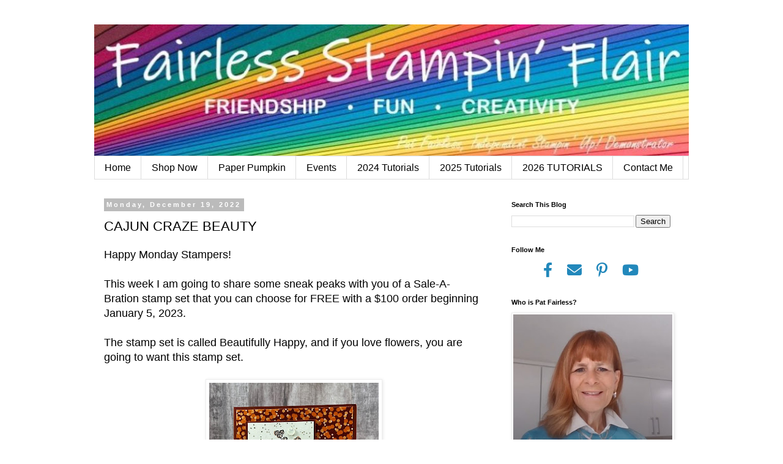

--- FILE ---
content_type: text/html; charset=UTF-8
request_url: https://www.fairlessstampinflair.com/2022/12/cajun-craze-beauty.html
body_size: 17099
content:
<!DOCTYPE html>
<html class='v2' dir='ltr' lang='en' xmlns='http://www.w3.org/1999/xhtml' xmlns:b='http://www.google.com/2005/gml/b' xmlns:data='http://www.google.com/2005/gml/data' xmlns:expr='http://www.google.com/2005/gml/expr'>
<head>
<link href='https://www.blogger.com/static/v1/widgets/335934321-css_bundle_v2.css' rel='stylesheet' type='text/css'/>
<meta content='width=1100' name='viewport'/>
<meta content='text/html; charset=UTF-8' http-equiv='Content-Type'/>
<meta content='blogger' name='generator'/>
<link href='https://www.fairlessstampinflair.com/favicon.ico' rel='icon' type='image/x-icon'/>
<link href='https://www.fairlessstampinflair.com/2022/12/cajun-craze-beauty.html' rel='canonical'/>
<link rel="alternate" type="application/atom+xml" title="Fairless Stampin&#39; Flair - Atom" href="https://www.fairlessstampinflair.com/feeds/posts/default" />
<link rel="alternate" type="application/rss+xml" title="Fairless Stampin&#39; Flair - RSS" href="https://www.fairlessstampinflair.com/feeds/posts/default?alt=rss" />
<link rel="service.post" type="application/atom+xml" title="Fairless Stampin&#39; Flair - Atom" href="https://www.blogger.com/feeds/4312595975905050492/posts/default" />

<link rel="alternate" type="application/atom+xml" title="Fairless Stampin&#39; Flair - Atom" href="https://www.fairlessstampinflair.com/feeds/7215485456092626036/comments/default" />
<!--Can't find substitution for tag [blog.ieCssRetrofitLinks]-->
<link href='https://blogger.googleusercontent.com/img/b/R29vZ2xl/AVvXsEg_bb0WoKCtbwxZGqv__uZgmnHRDjtxIFfo1e_vb40pj5RxGUKtgCffB01WZahZhdpoZxI92mtBlv8JKJxl3Uin4inwwFfihWzNHsTI5VCNSamWYEjhl2Y29E7ozhdC10rAWLVI7El4CLri4IeONfFOjS8raGSO1RPUjtwl8mExTkJYAr2ccAJRuqhF/s320/IMG_8682.JPG' rel='image_src'/>
<meta content='Make a pretty but simple card with the Beautifully Happy Sale-a-Bration stamp set. All Products Stampin&#39; Up!  FREE TUTORIAL
' name='description'/>
<meta content='https://www.fairlessstampinflair.com/2022/12/cajun-craze-beauty.html' property='og:url'/>
<meta content='CAJUN CRAZE BEAUTY' property='og:title'/>
<meta content='Make a pretty but simple card with the Beautifully Happy Sale-a-Bration stamp set. All Products Stampin&#39; Up!  FREE TUTORIAL
' property='og:description'/>
<meta content='https://blogger.googleusercontent.com/img/b/R29vZ2xl/AVvXsEg_bb0WoKCtbwxZGqv__uZgmnHRDjtxIFfo1e_vb40pj5RxGUKtgCffB01WZahZhdpoZxI92mtBlv8JKJxl3Uin4inwwFfihWzNHsTI5VCNSamWYEjhl2Y29E7ozhdC10rAWLVI7El4CLri4IeONfFOjS8raGSO1RPUjtwl8mExTkJYAr2ccAJRuqhF/w1200-h630-p-k-no-nu/IMG_8682.JPG' property='og:image'/>
<title>Fairless Stampin' Flair: CAJUN CRAZE BEAUTY</title>
<link href='https://use.fontawesome.com/releases/v6.2.0/css/all.css' rel='stylesheet'/>
<meta content='2ce6920a92b74c2348729180bd3ced53' name='p:domain_verify'/>
<style id='page-skin-1' type='text/css'><!--
/*
-----------------------------------------------
Blogger Template Style
Name:     Simple
Designer: Blogger
URL:      www.blogger.com
----------------------------------------------- */
/* Variable definitions
====================
<Variable name="keycolor" description="Main Color" type="color" default="#66bbdd"/>
<Group description="Page Text" selector="body">
<Variable name="body.font" description="Font" type="font"
default="normal normal 12px Arial, Tahoma, Helvetica, FreeSans, sans-serif"/>
<Variable name="body.text.color" description="Text Color" type="color" default="#222222"/>
</Group>
<Group description="Backgrounds" selector=".body-fauxcolumns-outer">
<Variable name="body.background.color" description="Outer Background" type="color" default="#66bbdd"/>
<Variable name="content.background.color" description="Main Background" type="color" default="#ffffff"/>
<Variable name="header.background.color" description="Header Background" type="color" default="transparent"/>
</Group>
<Group description="Links" selector=".main-outer">
<Variable name="link.color" description="Link Color" type="color" default="#2288bb"/>
<Variable name="link.visited.color" description="Visited Color" type="color" default="#888888"/>
<Variable name="link.hover.color" description="Hover Color" type="color" default="#33aaff"/>
</Group>
<Group description="Blog Title" selector=".header h1">
<Variable name="header.font" description="Font" type="font"
default="normal normal 60px Arial, Tahoma, Helvetica, FreeSans, sans-serif"/>
<Variable name="header.text.color" description="Title Color" type="color" default="#3399bb" />
</Group>
<Group description="Blog Description" selector=".header .description">
<Variable name="description.text.color" description="Description Color" type="color"
default="#777777" />
</Group>
<Group description="Tabs Text" selector=".tabs-inner .widget li a">
<Variable name="tabs.font" description="Font" type="font"
default="normal normal 14px Arial, Tahoma, Helvetica, FreeSans, sans-serif"/>
<Variable name="tabs.text.color" description="Text Color" type="color" default="#999999"/>
<Variable name="tabs.selected.text.color" description="Selected Color" type="color" default="#000000"/>
</Group>
<Group description="Tabs Background" selector=".tabs-outer .PageList">
<Variable name="tabs.background.color" description="Background Color" type="color" default="#f5f5f5"/>
<Variable name="tabs.selected.background.color" description="Selected Color" type="color" default="#eeeeee"/>
</Group>
<Group description="Post Title" selector="h3.post-title, .comments h4">
<Variable name="post.title.font" description="Font" type="font"
default="normal normal 22px Arial, Tahoma, Helvetica, FreeSans, sans-serif"/>
</Group>
<Group description="Date Header" selector=".date-header">
<Variable name="date.header.color" description="Text Color" type="color"
default="#000000"/>
<Variable name="date.header.background.color" description="Background Color" type="color"
default="transparent"/>
<Variable name="date.header.font" description="Text Font" type="font"
default="normal bold 11px Arial, Tahoma, Helvetica, FreeSans, sans-serif"/>
<Variable name="date.header.padding" description="Date Header Padding" type="string" default="inherit"/>
<Variable name="date.header.letterspacing" description="Date Header Letter Spacing" type="string" default="inherit"/>
<Variable name="date.header.margin" description="Date Header Margin" type="string" default="inherit"/>
</Group>
<Group description="Post Footer" selector=".post-footer">
<Variable name="post.footer.text.color" description="Text Color" type="color" default="#666666"/>
<Variable name="post.footer.background.color" description="Background Color" type="color"
default="#f9f9f9"/>
<Variable name="post.footer.border.color" description="Shadow Color" type="color" default="#eeeeee"/>
</Group>
<Group description="Gadgets" selector="h2">
<Variable name="widget.title.font" description="Title Font" type="font"
default="normal bold 11px Arial, Tahoma, Helvetica, FreeSans, sans-serif"/>
<Variable name="widget.title.text.color" description="Title Color" type="color" default="#000000"/>
<Variable name="widget.alternate.text.color" description="Alternate Color" type="color" default="#999999"/>
</Group>
<Group description="Images" selector=".main-inner">
<Variable name="image.background.color" description="Background Color" type="color" default="#ffffff"/>
<Variable name="image.border.color" description="Border Color" type="color" default="#eeeeee"/>
<Variable name="image.text.color" description="Caption Text Color" type="color" default="#000000"/>
</Group>
<Group description="Accents" selector=".content-inner">
<Variable name="body.rule.color" description="Separator Line Color" type="color" default="#eeeeee"/>
<Variable name="tabs.border.color" description="Tabs Border Color" type="color" default="transparent"/>
</Group>
<Variable name="body.background" description="Body Background" type="background"
color="#ffffff" default="$(color) none repeat scroll top left"/>
<Variable name="body.background.override" description="Body Background Override" type="string" default=""/>
<Variable name="body.background.gradient.cap" description="Body Gradient Cap" type="url"
default="url(https://resources.blogblog.com/blogblog/data/1kt/simple/gradients_light.png)"/>
<Variable name="body.background.gradient.tile" description="Body Gradient Tile" type="url"
default="url(https://resources.blogblog.com/blogblog/data/1kt/simple/body_gradient_tile_light.png)"/>
<Variable name="content.background.color.selector" description="Content Background Color Selector" type="string" default=".content-inner"/>
<Variable name="content.padding" description="Content Padding" type="length" default="10px" min="0" max="100px"/>
<Variable name="content.padding.horizontal" description="Content Horizontal Padding" type="length" default="10px" min="0" max="100px"/>
<Variable name="content.shadow.spread" description="Content Shadow Spread" type="length" default="40px" min="0" max="100px"/>
<Variable name="content.shadow.spread.webkit" description="Content Shadow Spread (WebKit)" type="length" default="5px" min="0" max="100px"/>
<Variable name="content.shadow.spread.ie" description="Content Shadow Spread (IE)" type="length" default="10px" min="0" max="100px"/>
<Variable name="main.border.width" description="Main Border Width" type="length" default="0" min="0" max="10px"/>
<Variable name="header.background.gradient" description="Header Gradient" type="url" default="none"/>
<Variable name="header.shadow.offset.left" description="Header Shadow Offset Left" type="length" default="-1px" min="-50px" max="50px"/>
<Variable name="header.shadow.offset.top" description="Header Shadow Offset Top" type="length" default="-1px" min="-50px" max="50px"/>
<Variable name="header.shadow.spread" description="Header Shadow Spread" type="length" default="1px" min="0" max="100px"/>
<Variable name="header.padding" description="Header Padding" type="length" default="30px" min="0" max="100px"/>
<Variable name="header.border.size" description="Header Border Size" type="length" default="1px" min="0" max="10px"/>
<Variable name="header.bottom.border.size" description="Header Bottom Border Size" type="length" default="1px" min="0" max="10px"/>
<Variable name="header.border.horizontalsize" description="Header Horizontal Border Size" type="length" default="0" min="0" max="10px"/>
<Variable name="description.text.size" description="Description Text Size" type="string" default="140%"/>
<Variable name="tabs.margin.top" description="Tabs Margin Top" type="length" default="0" min="0" max="100px"/>
<Variable name="tabs.margin.side" description="Tabs Side Margin" type="length" default="30px" min="0" max="100px"/>
<Variable name="tabs.background.gradient" description="Tabs Background Gradient" type="url"
default="url(https://resources.blogblog.com/blogblog/data/1kt/simple/gradients_light.png)"/>
<Variable name="tabs.border.width" description="Tabs Border Width" type="length" default="1px" min="0" max="10px"/>
<Variable name="tabs.bevel.border.width" description="Tabs Bevel Border Width" type="length" default="1px" min="0" max="10px"/>
<Variable name="post.margin.bottom" description="Post Bottom Margin" type="length" default="25px" min="0" max="100px"/>
<Variable name="image.border.small.size" description="Image Border Small Size" type="length" default="2px" min="0" max="10px"/>
<Variable name="image.border.large.size" description="Image Border Large Size" type="length" default="5px" min="0" max="10px"/>
<Variable name="page.width.selector" description="Page Width Selector" type="string" default=".region-inner"/>
<Variable name="page.width" description="Page Width" type="string" default="auto"/>
<Variable name="main.section.margin" description="Main Section Margin" type="length" default="15px" min="0" max="100px"/>
<Variable name="main.padding" description="Main Padding" type="length" default="15px" min="0" max="100px"/>
<Variable name="main.padding.top" description="Main Padding Top" type="length" default="30px" min="0" max="100px"/>
<Variable name="main.padding.bottom" description="Main Padding Bottom" type="length" default="30px" min="0" max="100px"/>
<Variable name="paging.background"
color="#ffffff"
description="Background of blog paging area" type="background"
default="transparent none no-repeat scroll top center"/>
<Variable name="footer.bevel" description="Bevel border length of footer" type="length" default="0" min="0" max="10px"/>
<Variable name="mobile.background.overlay" description="Mobile Background Overlay" type="string"
default="transparent none repeat scroll top left"/>
<Variable name="mobile.background.size" description="Mobile Background Size" type="string" default="auto"/>
<Variable name="mobile.button.color" description="Mobile Button Color" type="color" default="#ffffff" />
<Variable name="startSide" description="Side where text starts in blog language" type="automatic" default="left"/>
<Variable name="endSide" description="Side where text ends in blog language" type="automatic" default="right"/>
*/
/* Content
----------------------------------------------- */
body {
font: normal normal 16px Arial, Tahoma, Helvetica, FreeSans, sans-serif;
color: #000000;
background: #ffffff none repeat scroll top left;
padding: 0 0 0 0;
}
html body .region-inner {
min-width: 0;
max-width: 100%;
width: auto;
}
h2 {
font-size: 22px;
}
a:link {
text-decoration:none;
color: #2288bb;
}
a:visited {
text-decoration:none;
color: #888888;
}
a:hover {
text-decoration:underline;
color: #33aaff;
}
.body-fauxcolumn-outer .fauxcolumn-inner {
background: transparent none repeat scroll top left;
_background-image: none;
}
.body-fauxcolumn-outer .cap-top {
position: absolute;
z-index: 1;
height: 400px;
width: 100%;
}
.body-fauxcolumn-outer .cap-top .cap-left {
width: 100%;
background: transparent none repeat-x scroll top left;
_background-image: none;
}
.content-outer {
-moz-box-shadow: 0 0 0 rgba(0, 0, 0, .15);
-webkit-box-shadow: 0 0 0 rgba(0, 0, 0, .15);
-goog-ms-box-shadow: 0 0 0 #333333;
box-shadow: 0 0 0 rgba(0, 0, 0, .15);
margin-bottom: 1px;
}
.content-inner {
padding: 10px 40px;
}
.content-inner {
background-color: #ffffff;
}
/* Header
----------------------------------------------- */
.header-outer {
background: transparent none repeat-x scroll 0 -400px;
_background-image: none;
}
.Header h1 {
font: normal normal 40px Arial, Tahoma, Helvetica, FreeSans, sans-serif;
color: #000000;
text-shadow: 0 0 0 rgba(0, 0, 0, .2);
}
.Header h1 a {
color: #000000;
}
.Header .description {
font-size: 18px;
color: #000000;
}
.header-inner .Header .titlewrapper {
padding: 22px 0;
}
.header-inner .Header .descriptionwrapper {
padding: 0 0;
}
/* Tabs
----------------------------------------------- */
.tabs-inner .section:first-child {
border-top: 0 solid #dddddd;
}
.tabs-inner .section:first-child ul {
margin-top: -1px;
border-top: 1px solid #dddddd;
border-left: 1px solid #dddddd;
border-right: 1px solid #dddddd;
}
.tabs-inner .widget ul {
background: transparent none repeat-x scroll 0 -800px;
_background-image: none;
border-bottom: 1px solid #dddddd;
margin-top: 0;
margin-left: -30px;
margin-right: -30px;
}
.tabs-inner .widget li a {
display: inline-block;
padding: .6em 1em;
font: normal normal 16px 'Trebuchet MS', Trebuchet, Verdana, sans-serif;
color: #000000;
border-left: 1px solid #ffffff;
border-right: 1px solid #dddddd;
}
.tabs-inner .widget li:first-child a {
border-left: none;
}
.tabs-inner .widget li.selected a, .tabs-inner .widget li a:hover {
color: #000000;
background-color: #eeeeee;
text-decoration: none;
}
/* Columns
----------------------------------------------- */
.main-outer {
border-top: 0 solid transparent;
}
.fauxcolumn-left-outer .fauxcolumn-inner {
border-right: 1px solid transparent;
}
.fauxcolumn-right-outer .fauxcolumn-inner {
border-left: 1px solid transparent;
}
/* Headings
----------------------------------------------- */
div.widget > h2,
div.widget h2.title {
margin: 0 0 1em 0;
font: normal bold 11px 'Trebuchet MS',Trebuchet,Verdana,sans-serif;
color: #000000;
}
/* Widgets
----------------------------------------------- */
.widget .zippy {
color: #999999;
text-shadow: 2px 2px 1px rgba(0, 0, 0, .1);
}
.widget .popular-posts ul {
list-style: none;
}
/* Posts
----------------------------------------------- */
h2.date-header {
font: normal bold 11px Arial, Tahoma, Helvetica, FreeSans, sans-serif;
}
.date-header span {
background-color: #bbbbbb;
color: #ffffff;
padding: 0.4em;
letter-spacing: 3px;
margin: inherit;
}
.main-inner {
padding-top: 35px;
padding-bottom: 65px;
}
.main-inner .column-center-inner {
padding: 0 0;
}
.main-inner .column-center-inner .section {
margin: 0 1em;
}
.post {
margin: 0 0 45px 0;
}
h3.post-title, .comments h4 {
font: normal normal 22px Arial, Tahoma, Helvetica, FreeSans, sans-serif;
margin: .75em 0 0;
}
.post-body {
font-size: 110%;
line-height: 1.4;
position: relative;
}
.post-body img, .post-body .tr-caption-container, .Profile img, .Image img,
.BlogList .item-thumbnail img {
padding: 2px;
background: #ffffff;
border: 1px solid #eeeeee;
-moz-box-shadow: 1px 1px 5px rgba(0, 0, 0, .1);
-webkit-box-shadow: 1px 1px 5px rgba(0, 0, 0, .1);
box-shadow: 1px 1px 5px rgba(0, 0, 0, .1);
}
.post-body img, .post-body .tr-caption-container {
padding: 5px;
}
.post-body .tr-caption-container {
color: #000000;
}
.post-body .tr-caption-container img {
padding: 0;
background: transparent;
border: none;
-moz-box-shadow: 0 0 0 rgba(0, 0, 0, .1);
-webkit-box-shadow: 0 0 0 rgba(0, 0, 0, .1);
box-shadow: 0 0 0 rgba(0, 0, 0, .1);
}
.post-header {
margin: 0 0 1.5em;
line-height: 1.6;
font-size: 90%;
}
.post-footer {
margin: 20px -2px 0;
padding: 5px 10px;
color: #666666;
background-color: #eeeeee;
border-bottom: 1px solid #eeeeee;
line-height: 1.6;
font-size: 90%;
}
#comments .comment-author {
padding-top: 1.5em;
border-top: 1px solid transparent;
background-position: 0 1.5em;
}
#comments .comment-author:first-child {
padding-top: 0;
border-top: none;
}
.avatar-image-container {
margin: .2em 0 0;
}
#comments .avatar-image-container img {
border: 1px solid #eeeeee;
}
/* Comments
----------------------------------------------- */
.comments .comments-content .icon.blog-author {
background-repeat: no-repeat;
background-image: url([data-uri]);
}
.comments .comments-content .loadmore a {
border-top: 1px solid #999999;
border-bottom: 1px solid #999999;
}
.comments .comment-thread.inline-thread {
background-color: #eeeeee;
}
.comments .continue {
border-top: 2px solid #999999;
}
/* Accents
---------------------------------------------- */
.section-columns td.columns-cell {
border-left: 1px solid transparent;
}
.blog-pager {
background: transparent url(https://resources.blogblog.com/blogblog/data/1kt/simple/paging_dot.png) repeat-x scroll top center;
}
.blog-pager-older-link, .home-link,
.blog-pager-newer-link {
background-color: #ffffff;
padding: 5px;
}
.footer-outer {
border-top: 1px dashed #bbbbbb;
}
/* Mobile
----------------------------------------------- */
body.mobile  {
background-size: auto;
}
.mobile .body-fauxcolumn-outer {
background: transparent none repeat scroll top left;
}
.mobile .body-fauxcolumn-outer .cap-top {
background-size: 100% auto;
}
.mobile .content-outer {
-webkit-box-shadow: 0 0 3px rgba(0, 0, 0, .15);
box-shadow: 0 0 3px rgba(0, 0, 0, .15);
}
.mobile .tabs-inner .widget ul {
margin-left: 0;
margin-right: 0;
}
.mobile .post {
margin: 0;
}
.mobile .main-inner .column-center-inner .section {
margin: 0;
}
.mobile .date-header span {
padding: 0.1em 10px;
margin: 0 -10px;
}
.mobile h3.post-title {
margin: 0;
}
.mobile .blog-pager {
background: transparent none no-repeat scroll top center;
}
.mobile .footer-outer {
border-top: none;
}
.mobile .main-inner, .mobile .footer-inner {
background-color: #ffffff;
}
.mobile-index-contents {
color: #000000;
}
.mobile-link-button {
background-color: #2288bb;
}
.mobile-link-button a:link, .mobile-link-button a:visited {
color: #ffffff;
}
.mobile .tabs-inner .section:first-child {
border-top: none;
}
.mobile .tabs-inner .PageList .widget-content {
background-color: #eeeeee;
color: #000000;
border-top: 1px solid #dddddd;
border-bottom: 1px solid #dddddd;
}
.mobile .tabs-inner .PageList .widget-content .pagelist-arrow {
border-left: 1px solid #dddddd;
}
.host-text {
font-weight:bold;
}
.host-code {
font-size: 2em;
font-weight:bold;
color: blue;
}.social {
text-align: center;
}
a.social {
font-size: 1.5em;
padding-left: 10px;
padding-right: 10px;
}
a.social:hover {
color: #33aaff;
}
a.social:visited {
color: #2288BB;
}
--></style>
<style id='template-skin-1' type='text/css'><!--
body {
min-width: 1052px;
}
.content-outer, .content-fauxcolumn-outer, .region-inner {
min-width: 1052px;
max-width: 1052px;
_width: 1052px;
}
.main-inner .columns {
padding-left: 0px;
padding-right: 320px;
}
.main-inner .fauxcolumn-center-outer {
left: 0px;
right: 320px;
/* IE6 does not respect left and right together */
_width: expression(this.parentNode.offsetWidth -
parseInt("0px") -
parseInt("320px") + 'px');
}
.main-inner .fauxcolumn-left-outer {
width: 0px;
}
.main-inner .fauxcolumn-right-outer {
width: 320px;
}
.main-inner .column-left-outer {
width: 0px;
right: 100%;
margin-left: -0px;
}
.main-inner .column-right-outer {
width: 320px;
margin-right: -320px;
}
#layout {
min-width: 0;
}
#layout .content-outer {
min-width: 0;
width: 800px;
}
#layout .region-inner {
min-width: 0;
width: auto;
}
body#layout div.add_widget {
padding: 8px;
}
body#layout div.add_widget a {
margin-left: 32px;
}
--></style>
<script type='text/javascript'>
(function(d){
  var f = d.getElementsByTagName('SCRIPT')[0], p = d.createElement('SCRIPT');
  p.type = 'text/javascript';
  p.setAttribute('data-pin-hover', true);
  p.async = true;
  p.src = '//assets.pinterest.com/js/pinit.js';
  f.parentNode.insertBefore(p, f);
}(document));
</script>
<link href='https://www.blogger.com/dyn-css/authorization.css?targetBlogID=4312595975905050492&amp;zx=23775d17-f568-4edd-ab63-229116b82fc2' media='none' onload='if(media!=&#39;all&#39;)media=&#39;all&#39;' rel='stylesheet'/><noscript><link href='https://www.blogger.com/dyn-css/authorization.css?targetBlogID=4312595975905050492&amp;zx=23775d17-f568-4edd-ab63-229116b82fc2' rel='stylesheet'/></noscript>
<meta name='google-adsense-platform-account' content='ca-host-pub-1556223355139109'/>
<meta name='google-adsense-platform-domain' content='blogspot.com'/>

<link rel="stylesheet" href="https://fonts.googleapis.com/css2?display=swap&family=Dancing+Script&family=Pacifico&family=Shadows+Into+Light&family=Kaushan+Script&family=Marck+Script&family=Bad+Script&family=Felipa"></head>
<body class='loading'>
<div class='navbar no-items section' id='navbar' name='Navbar'>
</div>
<div class='body-fauxcolumns'>
<div class='fauxcolumn-outer body-fauxcolumn-outer'>
<div class='cap-top'>
<div class='cap-left'></div>
<div class='cap-right'></div>
</div>
<div class='fauxborder-left'>
<div class='fauxborder-right'></div>
<div class='fauxcolumn-inner'>
</div>
</div>
<div class='cap-bottom'>
<div class='cap-left'></div>
<div class='cap-right'></div>
</div>
</div>
</div>
<div class='content'>
<div class='content-fauxcolumns'>
<div class='fauxcolumn-outer content-fauxcolumn-outer'>
<div class='cap-top'>
<div class='cap-left'></div>
<div class='cap-right'></div>
</div>
<div class='fauxborder-left'>
<div class='fauxborder-right'></div>
<div class='fauxcolumn-inner'>
</div>
</div>
<div class='cap-bottom'>
<div class='cap-left'></div>
<div class='cap-right'></div>
</div>
</div>
</div>
<div class='content-outer'>
<div class='content-cap-top cap-top'>
<div class='cap-left'></div>
<div class='cap-right'></div>
</div>
<div class='fauxborder-left content-fauxborder-left'>
<div class='fauxborder-right content-fauxborder-right'></div>
<div class='content-inner'>
<header>
<div class='header-outer'>
<div class='header-cap-top cap-top'>
<div class='cap-left'></div>
<div class='cap-right'></div>
</div>
<div class='fauxborder-left header-fauxborder-left'>
<div class='fauxborder-right header-fauxborder-right'></div>
<div class='region-inner header-inner'>
<div class='header section' id='header' name='Header'><div class='widget Header' data-version='1' id='Header1'>
<div id='header-inner'>
<a href='https://www.fairlessstampinflair.com/' style='display: block'>
<img alt='Fairless Stampin&#39; Flair' height='216px; ' id='Header1_headerimg' src='https://blogger.googleusercontent.com/img/a/AVvXsEhP6nHZJHaponPSuPl5H-9qIHgHeg_k-8l4Si_DRVpvowJIMYlMxAVNUMrDMzI7LLZcBoxZGd_B2hLyp0P6oD0iX8Qmcp5lzw8RMjLFQibqWTStqOcSYAoTU07Fc0xIgcHIMHklhzoN8hK87yo-Y6CPbKVwuWOdtBX1Yw9WsZGopVhSCKQGeONVusgE=s975' style='display: block' width='975px; '/>
</a>
</div>
</div></div>
</div>
</div>
<div class='header-cap-bottom cap-bottom'>
<div class='cap-left'></div>
<div class='cap-right'></div>
</div>
</div>
</header>
<div class='tabs-outer'>
<div class='tabs-cap-top cap-top'>
<div class='cap-left'></div>
<div class='cap-right'></div>
</div>
<div class='fauxborder-left tabs-fauxborder-left'>
<div class='fauxborder-right tabs-fauxborder-right'></div>
<div class='region-inner tabs-inner'>
<div class='tabs section' id='crosscol' name='Cross-Column'><div class='widget PageList' data-version='1' id='PageList1'>
<div class='widget-content'>
<ul>
<li>
<a href='https://fairlessstampinflair.blogspot.com/'>Home</a>
</li>
<li>
<a href='https://stampinwithpat.stampinup.net/'>Shop Now</a>
</li>
<li>
<a href='https://www.paperpumpkin.com/subscribe?demoid=2020367'>Paper Pumpkin</a>
</li>
<li>
<a href='https://stampinwithpat.stampinup.net/#pwp_published_events_widget_section'>Events</a>
</li>
<li>
<a href='https://www.fairlessstampinflair.com/p/2024-tutorials.html'>2024 Tutorials</a>
</li>
<li>
<a href='https://www.fairlessstampinflair.com/p/2025-tutorial.html'>2025 Tutorials</a>
</li>
<li>
<a href='https://www.fairlessstampinflair.com/p/2026-tutorials.html'>2026 TUTORIALS</a>
</li>
<li>
<a href='mailto:fairlessflair@gmail.com'>Contact Me</a>
</li>
</ul>
<div class='clear'></div>
</div>
</div></div>
<div class='tabs no-items section' id='crosscol-overflow' name='Cross-Column 2'></div>
</div>
</div>
<div class='tabs-cap-bottom cap-bottom'>
<div class='cap-left'></div>
<div class='cap-right'></div>
</div>
</div>
<div class='main-outer'>
<div class='main-cap-top cap-top'>
<div class='cap-left'></div>
<div class='cap-right'></div>
</div>
<div class='fauxborder-left main-fauxborder-left'>
<div class='fauxborder-right main-fauxborder-right'></div>
<div class='region-inner main-inner'>
<div class='columns fauxcolumns'>
<div class='fauxcolumn-outer fauxcolumn-center-outer'>
<div class='cap-top'>
<div class='cap-left'></div>
<div class='cap-right'></div>
</div>
<div class='fauxborder-left'>
<div class='fauxborder-right'></div>
<div class='fauxcolumn-inner'>
</div>
</div>
<div class='cap-bottom'>
<div class='cap-left'></div>
<div class='cap-right'></div>
</div>
</div>
<div class='fauxcolumn-outer fauxcolumn-left-outer'>
<div class='cap-top'>
<div class='cap-left'></div>
<div class='cap-right'></div>
</div>
<div class='fauxborder-left'>
<div class='fauxborder-right'></div>
<div class='fauxcolumn-inner'>
</div>
</div>
<div class='cap-bottom'>
<div class='cap-left'></div>
<div class='cap-right'></div>
</div>
</div>
<div class='fauxcolumn-outer fauxcolumn-right-outer'>
<div class='cap-top'>
<div class='cap-left'></div>
<div class='cap-right'></div>
</div>
<div class='fauxborder-left'>
<div class='fauxborder-right'></div>
<div class='fauxcolumn-inner'>
</div>
</div>
<div class='cap-bottom'>
<div class='cap-left'></div>
<div class='cap-right'></div>
</div>
</div>
<!-- corrects IE6 width calculation -->
<div class='columns-inner'>
<div class='column-center-outer'>
<div class='column-center-inner'>
<div class='main section' id='main' name='Main'><div class='widget Blog' data-version='1' id='Blog1'>
<div class='blog-posts hfeed'>

          <div class="date-outer">
        
<h2 class='date-header'><span>Monday, December 19, 2022</span></h2>

          <div class="date-posts">
        
<div class='post-outer'>
<div class='post hentry uncustomized-post-template' itemprop='blogPost' itemscope='itemscope' itemtype='http://schema.org/BlogPosting'>
<meta content='https://blogger.googleusercontent.com/img/b/R29vZ2xl/AVvXsEg_bb0WoKCtbwxZGqv__uZgmnHRDjtxIFfo1e_vb40pj5RxGUKtgCffB01WZahZhdpoZxI92mtBlv8JKJxl3Uin4inwwFfihWzNHsTI5VCNSamWYEjhl2Y29E7ozhdC10rAWLVI7El4CLri4IeONfFOjS8raGSO1RPUjtwl8mExTkJYAr2ccAJRuqhF/s320/IMG_8682.JPG' itemprop='image_url'/>
<meta content='4312595975905050492' itemprop='blogId'/>
<meta content='7215485456092626036' itemprop='postId'/>
<a name='7215485456092626036'></a>
<h3 class='post-title entry-title' itemprop='name'>
CAJUN CRAZE BEAUTY
</h3>
<div class='post-header'>
<div class='post-header-line-1'></div>
</div>
<div class='post-body entry-content' id='post-body-7215485456092626036' itemprop='articleBody'>
Happy Monday Stampers!<div><br /></div><div>This week I am going to share some sneak peaks with you of a Sale-A-Bration stamp set that you can choose for FREE with a $100 order beginning January 5, 2023.</div><div><br /></div><div>The stamp set is called Beautifully Happy, and if you love flowers, you are going to want this stamp set.</div><div><br /></div><div class="separator" style="clear: both; text-align: center;"><a href="https://blogger.googleusercontent.com/img/b/R29vZ2xl/AVvXsEg_bb0WoKCtbwxZGqv__uZgmnHRDjtxIFfo1e_vb40pj5RxGUKtgCffB01WZahZhdpoZxI92mtBlv8JKJxl3Uin4inwwFfihWzNHsTI5VCNSamWYEjhl2Y29E7ozhdC10rAWLVI7El4CLri4IeONfFOjS8raGSO1RPUjtwl8mExTkJYAr2ccAJRuqhF/s2000/IMG_8682.JPG" style="margin-left: 1em; margin-right: 1em;"><img border="0" data-original-height="2000" data-original-width="1731" height="320" src="https://blogger.googleusercontent.com/img/b/R29vZ2xl/AVvXsEg_bb0WoKCtbwxZGqv__uZgmnHRDjtxIFfo1e_vb40pj5RxGUKtgCffB01WZahZhdpoZxI92mtBlv8JKJxl3Uin4inwwFfihWzNHsTI5VCNSamWYEjhl2Y29E7ozhdC10rAWLVI7El4CLri4IeONfFOjS8raGSO1RPUjtwl8mExTkJYAr2ccAJRuqhF/s320/IMG_8682.JPG" width="277" /></a></div><br /><div>This large floral stamp is so easy to use and quick and easy cards.&nbsp; &nbsp;It is a two-step stamp, so you first stamp the outline image and then use another stamp to fill in the colors of various portions of the image.&nbsp; I stamped the flowers with Petal Pink and the leaves with Old Olive ink.&nbsp; Sometimes two-step stamps can be challenging to align, but this one is super simple.</div><div><br /></div><div class="separator" style="clear: both; text-align: center;"><a href="https://blogger.googleusercontent.com/img/b/R29vZ2xl/AVvXsEh0Iz6f_pfQqrMHVera4IYR7sBQLiTFnfxUtJhJH9dtsuvnQ1Nq09KLq1g1AEF413LHVWA3MHsylL-d8crdDAV1ixedJ2PNOj8rEh7_YUMskmVoj2Pi1luk0mfRGVckbtrzw-JsPp_9pQP94eAKxj7rZjpRMHrnTmj9Zg4PGYRwtUjViIJ1lI-230mu/s2000/IMG_8686.JPG" style="margin-left: 1em; margin-right: 1em;"><img border="0" data-original-height="1500" data-original-width="2000" height="240" src="https://blogger.googleusercontent.com/img/b/R29vZ2xl/AVvXsEh0Iz6f_pfQqrMHVera4IYR7sBQLiTFnfxUtJhJH9dtsuvnQ1Nq09KLq1g1AEF413LHVWA3MHsylL-d8crdDAV1ixedJ2PNOj8rEh7_YUMskmVoj2Pi1luk0mfRGVckbtrzw-JsPp_9pQP94eAKxj7rZjpRMHrnTmj9Zg4PGYRwtUjViIJ1lI-230mu/s320/IMG_8686.JPG" width="320" /></a></div><br /><div>The background for today's card is made with the Metallic &amp; Shimmer Designer Series Paper from the Fall Mini.&nbsp; This beautiful, sparkly paper is on the Last Chance List.&nbsp; Today's card uses the Cajun Craze version of the paper, but it also includes Basic Black and Evening Evergreen.&nbsp; This photo does not come close to adequately showing the sparkle, shimmer and shine that this has.&nbsp; And who would have thought that the colors Petal Pink and Cajun Craze go together!&nbsp; But my Color Coach said they did, so I went with it.</div><div><br /></div><div class="separator" style="clear: both; text-align: center;"><a href="https://blogger.googleusercontent.com/img/b/R29vZ2xl/AVvXsEgS7F9f-a8cwiH2-peE9ukG1LQyYjpF7ErewbKfcZOgx4U5PWIpId_61euFmRrTp-S2KNAkchYqvhO1ZaYRe4ydKAwdFy42nzzxO8wLXJAyQVrL747u0iYdIKClBs9DX5GAarmZO3kc5iUAdH3E5ajbjI3nFyjwM5YNyQYzsfKa6ureooWp_GR2bl2d/s2000/IMG_8684.JPG" style="margin-left: 1em; margin-right: 1em;"><img border="0" data-original-height="2000" data-original-width="1625" height="320" src="https://blogger.googleusercontent.com/img/b/R29vZ2xl/AVvXsEgS7F9f-a8cwiH2-peE9ukG1LQyYjpF7ErewbKfcZOgx4U5PWIpId_61euFmRrTp-S2KNAkchYqvhO1ZaYRe4ydKAwdFy42nzzxO8wLXJAyQVrL747u0iYdIKClBs9DX5GAarmZO3kc5iUAdH3E5ajbjI3nFyjwM5YNyQYzsfKa6ureooWp_GR2bl2d/s320/IMG_8684.JPG" width="260" /></a></div><br /><div>A bow made with my favorite Gold &amp; Very Vanilla Ribbon which will be carrying over (YAY!) from the Fall Mini and a few Opal Rounds add the finishing touches to today's card.</div><div><br /></div><div class="separator" style="clear: both; text-align: center;"><a href="https://blogger.googleusercontent.com/img/b/R29vZ2xl/AVvXsEjwSceK-ZgNT4ge6ims6PZarAHcrco347WM5PlU7OQPfIQRCWrrC7fmsUu9IRSvtp_UG7EY_xYaZ6S64_Rq0FjrdRg1tBmhjnM0dnttaODEBQVAy7blfcqPYjp-SYUaQALZLh21DSXUZi4QVnD-V7jEiosBmAONgq5M6sqaM5dCFnf9WvaD-Cj6Vom_/s2000/IMG_8688.JPG" style="margin-left: 1em; margin-right: 1em;"><img border="0" data-original-height="1932" data-original-width="2000" height="309" src="https://blogger.googleusercontent.com/img/b/R29vZ2xl/AVvXsEjwSceK-ZgNT4ge6ims6PZarAHcrco347WM5PlU7OQPfIQRCWrrC7fmsUu9IRSvtp_UG7EY_xYaZ6S64_Rq0FjrdRg1tBmhjnM0dnttaODEBQVAy7blfcqPYjp-SYUaQALZLh21DSXUZi4QVnD-V7jEiosBmAONgq5M6sqaM5dCFnf9WvaD-Cj6Vom_/s320/IMG_8688.JPG" width="320" /></a></div><br /><div><br /></div><div>The inside has a little more of the pretty Designer Series Paper to give it a bit of sparkle, too.&nbsp; You can never have too much sparkle in my book!</div><div><br /></div><div>If you would like a tutorial for today's card, you can <a href="https://drive.google.com/file/d/1CZzl5TO8r-hT8sToWVvuK4jLfBnfoJU_/view?usp=sharing" target="_blank">download a copy at this link.</a></div><div><br /></div><div>A list of the supplies I used are shown below.</div><div><br /></div><div>Beautifully Happy Stamp Set -- Available January 5, 2023, as a FREE Sale-a-Bration choice with a $100 merchandise order.</div><div><br /></div><!--------  TAMS Start  ----------><strong> Product List </strong> <br /> <table style="border-collapse: colapse; border-left: 1px solid rgb(221, 221, 221); border-spacing: 0px; border-top: 1px solid rgb(221, 221, 221); margin: 0px auto; width: 492px;"> <tbody> <tr> <td style="border-bottom: 1px solid rgb(221, 221, 221); border-right: 1px solid rgb(221, 221, 221); vertical-align: top;" width="120px"> <div class="cell" style="text-align: center;"> <a href="https://www.stampinup.com/products/cardstock-8-1-2-x-11-cajun-craze?demoid=2020367" rel="nofollow" target="_blank" title="Cajun Craze 8-1/2&quot; X 11&quot; Cardstock"><img alt="Cajun Craze 8-1/2&quot; X 11&quot; Cardstock" class="nopin" src="https://assets.tamsnetwork.com/images/EC042017NF/119684s.jpg" title="Cajun Craze 8-1/2&quot; X 11&quot; Cardstock" width="120" /></a> <div class="desc" style="font-size: 16px; line-height: 1.4em; text-align: center;"> <div style="font-size: 0.65em; line-height: 1.4em; text-align: center;"> <a href="https://www.stampinup.com/products/cardstock-8-1-2-x-11-cajun-craze?demoid=2020367" rel="nofollow" style="text-decoration: none;" target="_blank" title="Cajun Craze 8-1/2&quot; X 11&quot; Cardstock">Cajun Craze 8-1/2" X 11" Cardstock</a> </div> <div style="font-size: 0.65em; line-height: 1.4em; text-align: center;"> [<a href="https://www.stampinup.com/products/cardstock-8-1-2-x-11-cajun-craze?demoid=2020367" rel="nofollow" style="display: inline; text-decoration: none;" target="_blank" title="Cajun Craze 8-1/2&quot; X 11&quot; Cardstock">119684</a>] </div> </div> </div> </td> <td style="border-bottom: 1px solid rgb(221, 221, 221); border-right: 1px solid rgb(221, 221, 221); vertical-align: top;" width="120px"> <div class="cell" style="text-align: center;"> <a href="https://www.stampinup.com/products/cardstock-8-1-2-x-11-very-vanilla?demoid=2020367" rel="nofollow" target="_blank" title="Very Vanilla 8-1/2&quot; X 11&quot; Cardstock"><img alt="Very Vanilla 8-1/2&quot; X 11&quot; Cardstock" class="nopin" src="https://assets.tamsnetwork.com/images/EC042017NF/101650s.jpg" title="Very Vanilla 8-1/2&quot; X 11&quot; Cardstock" width="120" /></a> <div class="desc" style="font-size: 16px; line-height: 1.4em; text-align: center;"> <div style="font-size: 0.65em; line-height: 1.4em; text-align: center;"> <a href="https://www.stampinup.com/products/cardstock-8-1-2-x-11-very-vanilla?demoid=2020367" rel="nofollow" style="text-decoration: none;" target="_blank" title="Very Vanilla 8-1/2&quot; X 11&quot; Cardstock">Very Vanilla 8-1/2" X 11" Cardstock</a> </div> <div style="font-size: 0.65em; line-height: 1.4em; text-align: center;"> [<a href="https://www.stampinup.com/products/cardstock-8-1-2-x-11-very-vanilla?demoid=2020367" rel="nofollow" style="display: inline; text-decoration: none;" target="_blank" title="Very Vanilla 8-1/2&quot; X 11&quot; Cardstock">101650</a>] </div> </div> </div> </td> <td style="border-bottom: 1px solid rgb(221, 221, 221); border-right: 1px solid rgb(221, 221, 221); vertical-align: top;" width="120px"> <div class="cell" style="text-align: center;"> <a href="https://www.stampinup.com/products/metallic-shimmer-6-x-6-15-2-x-15-2-cm-specialty-paper?demoid=2020367" rel="nofollow" target="_blank" title="Metallic &amp; Shimmer 6&quot; X 6&quot; (15.2 X 15.2 Cm) Specialty Paper"><img alt="Metallic &amp; Shimmer 6&quot; X 6&quot; (15.2 X 15.2 Cm) Specialty Paper" class="nopin" src="https://assets.tamsnetwork.com/images/EC042017NF/159909s.jpg" title="Metallic &amp; Shimmer 6&quot; X 6&quot; (15.2 X 15.2 Cm) Specialty Paper" width="120" /></a> <div class="desc" style="font-size: 16px; line-height: 1.4em; text-align: center;"> <div style="font-size: 0.65em; line-height: 1.4em; text-align: center;"> <a href="https://www.stampinup.com/products/metallic-shimmer-6-x-6-15-2-x-15-2-cm-specialty-paper?demoid=2020367" rel="nofollow" style="text-decoration: none;" target="_blank" title="Metallic &amp; Shimmer 6&quot; X 6&quot; (15.2 X 15.2 Cm) Specialty Paper">Metallic &amp; Shimmer 6" X 6" (15.2 X 15.2 Cm) Specialty Paper</a> </div> <div style="font-size: 0.65em; line-height: 1.4em; text-align: center;"> [<a href="https://www.stampinup.com/products/metallic-shimmer-6-x-6-15-2-x-15-2-cm-specialty-paper?demoid=2020367" rel="nofollow" style="display: inline; text-decoration: none;" target="_blank" title="Metallic &amp; Shimmer 6&quot; X 6&quot; (15.2 X 15.2 Cm) Specialty Paper">159909</a>] </div> </div> </div> </td> <td style="border-bottom: 1px solid rgb(221, 221, 221); border-right: 1px solid rgb(221, 221, 221); vertical-align: top;" width="120px"> <div class="cell" style="text-align: center;"> <a href="https://www.stampinup.com/products/memento-ink-pad-tuxedo-black?demoid=2020367" rel="nofollow" target="_blank" title="Tuxedo Black Memento Ink Pad"><img alt="Tuxedo Black Memento Ink Pad" class="nopin" src="https://assets.tamsnetwork.com/images/EC042017NF/132708s.jpg" title="Tuxedo Black Memento Ink Pad" width="120" /></a> <div class="desc" style="font-size: 16px; line-height: 1.4em; text-align: center;"> <div style="font-size: 0.65em; line-height: 1.4em; text-align: center;"> <a href="https://www.stampinup.com/products/memento-ink-pad-tuxedo-black?demoid=2020367" rel="nofollow" style="text-decoration: none;" target="_blank" title="Tuxedo Black Memento Ink Pad">Tuxedo Black Memento Ink Pad</a> </div> <div style="font-size: 0.65em; line-height: 1.4em; text-align: center;"> [<a href="https://www.stampinup.com/products/memento-ink-pad-tuxedo-black?demoid=2020367" rel="nofollow" style="display: inline; text-decoration: none;" target="_blank" title="Tuxedo Black Memento Ink Pad">132708</a>] </div> </div> </div> </td> </tr> <tr> <td style="border-bottom: 1px solid rgb(221, 221, 221); border-right: 1px solid rgb(221, 221, 221); vertical-align: top;" width="120px"> <div class="cell" style="text-align: center;"> <a href="https://www.stampinup.com/products/classic-stampin-pad-petal-pink?demoid=2020367" rel="nofollow" target="_blank" title="Petal Pink Classic Stampin&#39; Pad"><img alt="Petal Pink Classic Stampin&#39; Pad" class="nopin" src="https://assets.tamsnetwork.com/images/EC042017NF/147108s.jpg" title="Petal Pink Classic Stampin&#39; Pad" width="120" /></a> <div class="desc" style="font-size: 16px; line-height: 1.4em; text-align: center;"> <div style="font-size: 0.65em; line-height: 1.4em; text-align: center;"> <a href="https://www.stampinup.com/products/classic-stampin-pad-petal-pink?demoid=2020367" rel="nofollow" style="text-decoration: none;" target="_blank" title="Petal Pink Classic Stampin&#39; Pad">Petal Pink Classic Stampin' Pad</a> </div> <div style="font-size: 0.65em; line-height: 1.4em; text-align: center;"> [<a href="https://www.stampinup.com/products/classic-stampin-pad-petal-pink?demoid=2020367" rel="nofollow" style="display: inline; text-decoration: none;" target="_blank" title="Petal Pink Classic Stampin&#39; Pad">147108</a>] </div> </div> </div> </td> <td style="border-bottom: 1px solid rgb(221, 221, 221); border-right: 1px solid rgb(221, 221, 221); vertical-align: top;" width="120px"> <div class="cell" style="text-align: center;"> <a href="https://www.stampinup.com/products/classic-stampin-pad-old-olive?demoid=2020367" rel="nofollow" target="_blank" title="Old Olive Classic Stampin&#39; Pad"><img alt="Old Olive Classic Stampin&#39; Pad" class="nopin" src="https://assets.tamsnetwork.com/images/EC042017NF/147090s.jpg" title="Old Olive Classic Stampin&#39; Pad" width="120" /></a> <div class="desc" style="font-size: 16px; line-height: 1.4em; text-align: center;"> <div style="font-size: 0.65em; line-height: 1.4em; text-align: center;"> <a href="https://www.stampinup.com/products/classic-stampin-pad-old-olive?demoid=2020367" rel="nofollow" style="text-decoration: none;" target="_blank" title="Old Olive Classic Stampin&#39; Pad">Old Olive Classic Stampin' Pad</a> </div> <div style="font-size: 0.65em; line-height: 1.4em; text-align: center;"> [<a href="https://www.stampinup.com/products/classic-stampin-pad-old-olive?demoid=2020367" rel="nofollow" style="display: inline; text-decoration: none;" target="_blank" title="Old Olive Classic Stampin&#39; Pad">147090</a>] </div> </div> </div> </td> <td style="border-bottom: 1px solid rgb(221, 221, 221); border-right: 1px solid rgb(221, 221, 221); vertical-align: top;" width="120px"> <div class="cell" style="text-align: center;"> <a href="https://www.stampinup.com/products/classic-stampin-pad-crumb-cake?demoid=2020367" rel="nofollow" target="_blank" title="Crumb Cake Classic Stampin&#39; Pad"><img alt="Crumb Cake Classic Stampin&#39; Pad" class="nopin" src="https://assets.tamsnetwork.com/images/EC042017NF/147116s.jpg" title="Crumb Cake Classic Stampin&#39; Pad" width="120" /></a> <div class="desc" style="font-size: 16px; line-height: 1.4em; text-align: center;"> <div style="font-size: 0.65em; line-height: 1.4em; text-align: center;"> <a href="https://www.stampinup.com/products/classic-stampin-pad-crumb-cake?demoid=2020367" rel="nofollow" style="text-decoration: none;" target="_blank" title="Crumb Cake Classic Stampin&#39; Pad">Crumb Cake Classic Stampin' Pad</a> </div> <div style="font-size: 0.65em; line-height: 1.4em; text-align: center;"> [<a href="https://www.stampinup.com/products/classic-stampin-pad-crumb-cake?demoid=2020367" rel="nofollow" style="display: inline; text-decoration: none;" target="_blank" title="Crumb Cake Classic Stampin&#39; Pad">147116</a>] </div> </div> </div> </td> <td style="border-bottom: 1px solid rgb(221, 221, 221); border-right: 1px solid rgb(221, 221, 221); vertical-align: top;" width="120px"> <div class="cell" style="text-align: center;"> <a href="https://www.stampinup.com/products/old-olive-stampin-blends-combo-pack?demoid=2020367" rel="nofollow" target="_blank" title="Old Olive Stampin&#39; Blends Combo Pack"><img alt="Old Olive Stampin&#39; Blends Combo Pack" class="nopin" src="https://assets.tamsnetwork.com/images/EC042017NF/154892s.jpg" title="Old Olive Stampin&#39; Blends Combo Pack" width="120" /></a> <div class="desc" style="font-size: 16px; line-height: 1.4em; text-align: center;"> <div style="font-size: 0.65em; line-height: 1.4em; text-align: center;"> <a href="https://www.stampinup.com/products/old-olive-stampin-blends-combo-pack?demoid=2020367" rel="nofollow" style="text-decoration: none;" target="_blank" title="Old Olive Stampin&#39; Blends Combo Pack">Old Olive Stampin' Blends Combo Pack</a> </div> <div style="font-size: 0.65em; line-height: 1.4em; text-align: center;"> [<a href="https://www.stampinup.com/products/old-olive-stampin-blends-combo-pack?demoid=2020367" rel="nofollow" style="display: inline; text-decoration: none;" target="_blank" title="Old Olive Stampin&#39; Blends Combo Pack">154892</a>] </div> </div> </div> </td> </tr> <tr> <td style="border-bottom: 1px solid rgb(221, 221, 221); border-right: 1px solid rgb(221, 221, 221); vertical-align: top;" width="120px"> <div class="cell" style="text-align: center;"> <a href="https://www.stampinup.com/products/gold-3-8-1-cm-satin-edged-ribbon?demoid=2020367" rel="nofollow" target="_blank" title="Gold &amp; Vanilla 3/8&quot; (1 Cm) Satin Edged Ribbon"><img alt="Gold &amp; Vanilla 3/8&quot; (1 Cm) Satin Edged Ribbon" class="nopin" src="https://assets.tamsnetwork.com/images/EC042017NF/159555s.jpg" title="Gold &amp; Vanilla 3/8&quot; (1 Cm) Satin Edged Ribbon" width="120" /></a> <div class="desc" style="font-size: 16px; line-height: 1.4em; text-align: center;"> <div style="font-size: 0.65em; line-height: 1.4em; text-align: center;"> <a href="https://www.stampinup.com/products/gold-3-8-1-cm-satin-edged-ribbon?demoid=2020367" rel="nofollow" style="text-decoration: none;" target="_blank" title="Gold &amp; Vanilla 3/8&quot; (1 Cm) Satin Edged Ribbon">Gold &amp; Vanilla 3/8" (1 Cm) Satin Edged Ribbon</a> </div> <div style="font-size: 0.65em; line-height: 1.4em; text-align: center;"> [<a href="https://www.stampinup.com/products/gold-3-8-1-cm-satin-edged-ribbon?demoid=2020367" rel="nofollow" style="display: inline; text-decoration: none;" target="_blank" title="Gold &amp; Vanilla 3/8&quot; (1 Cm) Satin Edged Ribbon">159555</a>] </div> </div> </div> </td> <td style="border-bottom: 1px solid rgb(221, 221, 221); border-right: 1px solid rgb(221, 221, 221); vertical-align: top;" width="120px"> <div class="cell" style="text-align: center;"> <a href="https://www.stampinup.com/products/opal-rounds?demoid=2020367" rel="nofollow" target="_blank" title="Opal Rounds"><img alt="Opal Rounds" class="nopin" src="https://assets.tamsnetwork.com/images/EC042017NF/154289s.jpg" title="Opal Rounds" width="120" /></a> <div class="desc" style="font-size: 16px; line-height: 1.4em; text-align: center;"> <div style="font-size: 0.65em; line-height: 1.4em; text-align: center;"> <a href="https://www.stampinup.com/products/opal-rounds?demoid=2020367" rel="nofollow" style="text-decoration: none;" target="_blank" title="Opal Rounds">Opal Rounds</a> </div> <div style="font-size: 0.65em; line-height: 1.4em; text-align: center;"> [<a href="https://www.stampinup.com/products/opal-rounds?demoid=2020367" rel="nofollow" style="display: inline; text-decoration: none;" target="_blank" title="Opal Rounds">154289</a>] </div> </div> </div> </td> <td style="border-bottom: 1px solid rgb(221, 221, 221); border-right: 1px solid rgb(221, 221, 221); vertical-align: top;" width="120px"> <div class="cell" style="text-align: center;"> <a href="https://www.stampinup.com/products/double-oval-punch?demoid=2020367" rel="nofollow" target="_blank" title="Double Oval Punch"><img alt="Double Oval Punch" class="nopin" src="https://assets.tamsnetwork.com/images/EC042017NF/154242s.jpg" title="Double Oval Punch" width="120" /></a> <div class="desc" style="font-size: 16px; line-height: 1.4em; text-align: center;"> <div style="font-size: 0.65em; line-height: 1.4em; text-align: center;"> <a href="https://www.stampinup.com/products/double-oval-punch?demoid=2020367" rel="nofollow" style="text-decoration: none;" target="_blank" title="Double Oval Punch">Double Oval Punch</a> </div> <div style="font-size: 0.65em; line-height: 1.4em; text-align: center;"> [<a href="https://www.stampinup.com/products/double-oval-punch?demoid=2020367" rel="nofollow" style="display: inline; text-decoration: none;" target="_blank" title="Double Oval Punch">154242</a>] </div> </div> </div> </td> </tr> </tbody> </table> <div class="div" style="margin: 0px auto; width: 100%;"> <a href="https://www.stampinup.com/ECWeb/DemoProject.aspx?items=119684,1,101650,1,159909,1,132708,1,147108,1,147090,1,147116,1,154892,1,159555,1,154289,1,154242,1,&amp;dbwsdemoid=2020367" style="background-color: #e7e7e7; border: none; color: black; display: inline-block; font-family: &quot;Open Sans&quot;, sans-serif; font-size: 14px; font-weight: normal; line-height: 1.5em; margin: 10px auto; padding: 10px 20px; text-align: center; text-decoration: none;" target="_blank">Add All to Cart</a> </div><!--------  TAMS End  ---------->
<div style='clear: both;'></div>
</div>
<div class='post-footer'>
<div class='post-footer-line post-footer-line-1'>
<span class='post-author vcard'>
</span>
<span class='post-timestamp'>
on
<meta content='https://www.fairlessstampinflair.com/2022/12/cajun-craze-beauty.html' itemprop='url'/>
<a class='timestamp-link' href='https://www.fairlessstampinflair.com/2022/12/cajun-craze-beauty.html' rel='bookmark' title='permanent link'><abbr class='published' itemprop='datePublished' title='2022-12-19T06:00:00-05:00'>December 19, 2022</abbr></a>
</span>
<span class='post-comment-link'>
</span>
<span class='post-icons'>
</span>
<div class='post-share-buttons goog-inline-block'>
<a class='goog-inline-block share-button sb-email' href='https://www.blogger.com/share-post.g?blogID=4312595975905050492&postID=7215485456092626036&target=email' target='_blank' title='Email This'><span class='share-button-link-text'>Email This</span></a><a class='goog-inline-block share-button sb-blog' href='https://www.blogger.com/share-post.g?blogID=4312595975905050492&postID=7215485456092626036&target=blog' onclick='window.open(this.href, "_blank", "height=270,width=475"); return false;' target='_blank' title='BlogThis!'><span class='share-button-link-text'>BlogThis!</span></a><a class='goog-inline-block share-button sb-twitter' href='https://www.blogger.com/share-post.g?blogID=4312595975905050492&postID=7215485456092626036&target=twitter' target='_blank' title='Share to X'><span class='share-button-link-text'>Share to X</span></a><a class='goog-inline-block share-button sb-facebook' href='https://www.blogger.com/share-post.g?blogID=4312595975905050492&postID=7215485456092626036&target=facebook' onclick='window.open(this.href, "_blank", "height=430,width=640"); return false;' target='_blank' title='Share to Facebook'><span class='share-button-link-text'>Share to Facebook</span></a><a class='goog-inline-block share-button sb-pinterest' href='https://www.blogger.com/share-post.g?blogID=4312595975905050492&postID=7215485456092626036&target=pinterest' target='_blank' title='Share to Pinterest'><span class='share-button-link-text'>Share to Pinterest</span></a>
</div>
</div>
<div class='post-footer-line post-footer-line-2'>
<span class='post-labels'>
Labels:
<a href='https://www.fairlessstampinflair.com/search/label/Beautifully%20Happy%20Stamp%20Set' rel='tag'>Beautifully Happy Stamp Set</a>,
<a href='https://www.fairlessstampinflair.com/search/label/Double%20Oval%20Punch' rel='tag'>Double Oval Punch</a>,
<a href='https://www.fairlessstampinflair.com/search/label/Metallic%20%26%20Shimmer%20Designer%20Series%20Paper' rel='tag'>Metallic &amp; Shimmer Designer Series Paper</a>,
<a href='https://www.fairlessstampinflair.com/search/label/Sale-A-Bration%20Sneak%20Peak' rel='tag'>Sale-A-Bration Sneak Peak</a>,
<a href='https://www.fairlessstampinflair.com/search/label/Stampin%27%20UP%21' rel='tag'>Stampin&#39; UP!</a>
</span>
</div>
<div class='post-footer-line post-footer-line-3'>
<span class='post-location'>
Location:
<a href='https://maps.google.com/maps?q=Commerce+Charter+Twp,+MI,+USA@42.5750853,-83.48823469999999&z=10' target='_blank'>Commerce Charter Twp, MI, USA</a>
</span>
</div>
</div>
</div>
<div class='comments' id='comments'>
<a name='comments'></a>
<h4>No comments:</h4>
<div id='Blog1_comments-block-wrapper'>
<dl class='avatar-comment-indent' id='comments-block'>
</dl>
</div>
<p class='comment-footer'>
<div class='comment-form'>
<a name='comment-form'></a>
<h4 id='comment-post-message'>Post a Comment</h4>
<p>
</p>
<a href='https://www.blogger.com/comment/frame/4312595975905050492?po=7215485456092626036&hl=en&saa=85391&origin=https://www.fairlessstampinflair.com' id='comment-editor-src'></a>
<iframe allowtransparency='true' class='blogger-iframe-colorize blogger-comment-from-post' frameborder='0' height='410px' id='comment-editor' name='comment-editor' src='' width='100%'></iframe>
<script src='https://www.blogger.com/static/v1/jsbin/2830521187-comment_from_post_iframe.js' type='text/javascript'></script>
<script type='text/javascript'>
      BLOG_CMT_createIframe('https://www.blogger.com/rpc_relay.html');
    </script>
</div>
</p>
</div>
</div>

        </div></div>
      
</div>
<div class='blog-pager' id='blog-pager'>
<span id='blog-pager-newer-link'>
<a class='blog-pager-newer-link' href='https://www.fairlessstampinflair.com/2022/12/beautifully-happy-acetate-birthday.html' id='Blog1_blog-pager-newer-link' title='Newer Post'>Newer Post</a>
</span>
<span id='blog-pager-older-link'>
<a class='blog-pager-older-link' href='https://www.fairlessstampinflair.com/2022/12/friends-in-window.html' id='Blog1_blog-pager-older-link' title='Older Post'>Older Post</a>
</span>
<a class='home-link' href='https://www.fairlessstampinflair.com/'>Home</a>
</div>
<div class='clear'></div>
<div class='post-feeds'>
<div class='feed-links'>
Subscribe to:
<a class='feed-link' href='https://www.fairlessstampinflair.com/feeds/7215485456092626036/comments/default' target='_blank' type='application/atom+xml'>Post Comments (Atom)</a>
</div>
</div>
</div></div>
</div>
</div>
<div class='column-left-outer'>
<div class='column-left-inner'>
<aside>
</aside>
</div>
</div>
<div class='column-right-outer'>
<div class='column-right-inner'>
<aside>
<div class='sidebar section' id='sidebar-right-1'><div class='widget BlogSearch' data-version='1' id='BlogSearch1'>
<h2 class='title'>Search This Blog</h2>
<div class='widget-content'>
<div id='BlogSearch1_form'>
<form action='https://www.fairlessstampinflair.com/search' class='gsc-search-box' target='_top'>
<table cellpadding='0' cellspacing='0' class='gsc-search-box'>
<tbody>
<tr>
<td class='gsc-input'>
<input autocomplete='off' class='gsc-input' name='q' size='10' title='search' type='text' value=''/>
</td>
<td class='gsc-search-button'>
<input class='gsc-search-button' title='search' type='submit' value='Search'/>
</td>
</tr>
</tbody>
</table>
</form>
</div>
</div>
<div class='clear'></div>
</div><div class='widget HTML' data-version='1' id='HTML1'>
<h2 class='title'>Follow Me</h2>
<div class='widget-content'>
<div class="social">
	<a class="social" href="https://www.facebook.com/FairlessStampinFlair/" target="_blank"><i class="fab fa-facebook-f"></i></a>
	<a class="social" href="mailto:pat@fairlessstampinflair.com" target="_blank"><i class="fa fa-envelope"></i></a>
<a class="social" href="https://www.pinterest.com/pkfairless/" target="_blank"><i class="fab fa-pinterest-p"></i></a>
<a class="social" href="https://www.youtube.com/channel/UC-QPCDta5LilCIqsf3mehjA/featured" target="_blank"><i class="fab fa-youtube"></i></a>
	</div>
</div>
<div class='clear'></div>
</div><div class='widget Image' data-version='1' id='Image1'>
<h2>Who is Pat Fairless?</h2>
<div class='widget-content'>
<a href='https://fairlessstampinflair.blogspot.com/p/who-is-pat-fairless.html'>
<img alt='Who is Pat Fairless?' height='274' id='Image1_img' src='https://blogger.googleusercontent.com/img/a/AVvXsEijwrpCeQq-gunyfCCb6-2vWvKdI6FExcw91CKkRl8KcsGpRnucw6SFX0L9mmAabv4qBAZGJr1cvDLX_k-vaYgbmdHuMtD1mWf6Mmg4NahT4ozDRDLEGvHlIyKX4FZQWpkm3QxBPLB2dznlaUkHbSIKWhUJhsoVzx0KLwjOhWleDpLsMrV4uAOCkBDOvIg=s312' width='312'/>
</a>
<br/>
<span class='caption'>Click to Find Out More</span>
</div>
<div class='clear'></div>
</div><div class='widget HTML' data-version='1' id='HTML5'>
<h2 class='title'>Annual Catalog</h2>
<div class='widget-content'>
<div align="center" class="AC202526" style="text-align:center;">
<a href="https://issuu.com/stampinup/docs/2025-2026_annual_catalog_us?fr=xKAE9_zU1NQ" target="_blank" rel="noopener">
<img style="margin:auto;" src="https://assets.catherinecarroll.com/images/catalogues/AC2526_US.png" width="175px" alt="Stampin&#39; Up! 2025-2026 Annual Catalog" /></a>
	<br />
May 6 2025 - May 4 2026
	<br />
<a href="https://issuu.com/stampinup/docs/2025-2026_annual_catalog_us?fr=xKAE9_zU1NQ" target="_blank" rel="noopener">View Online</a>&nbsp;|&nbsp;<a href="https://www.stampinup.com/?demoid=2020367" target="_blank" rel="nofollow noopener">Shop Online</a>
</div>
</div>
<div class='clear'></div>
</div><div class='widget HTML' data-version='1' id='HTML3'>
<h2 class='title'>2026 Spring Mini Catalog</h2>
<div class='widget-content'>
<div align="center" class="JAMini26" style="text-align:center;">
<a href="https://issuu.com/stampinup/docs/january-april_2026_mini_catalog_us?fr=xKAE9_zU1NQ" target="_blank" rel="noopener">
<img style="margin:auto;" src="https://assets.catherinecarroll.com/images/catalogues/JAMini26_US.png" width="226px" alt="Stampin&#39; Up! January-April 2026 Mini Catalog" /></a>
	<br />
January 6th - May 4th
	<br />
<a href="https://issuu.com/stampinup/docs/january-april_2026_mini_catalog_us?fr=xKAE9_zU1NQ" target="_blank" rel="noopener">View Online</a>&nbsp;|&nbsp;<a href="https://www.stampinup.com/categories/whats-new/january-april-2026-mini-catalog?demoid=2020367" target="_blank" rel="nofollow noopener">Shop Online</a>
</div>
</div>
<div class='clear'></div>
</div><div class='widget HTML' data-version='1' id='HTML6'>
<div class='widget-content'>
<div class="AW-Form-742978401"></div>
<script type="text/javascript">(function(d, s, id) {
    var js, fjs = d.getElementsByTagName(s)[0];
    if (d.getElementById(id)) return;
    js = d.createElement(s); js.id = id;
    js.src = "//forms.aweber.com/form/01/742978401.js";
    fjs.parentNode.insertBefore(js, fjs);
    }(document, "script", "aweber-wjs-9q36ms28o"));
</script>
</div>
<div class='clear'></div>
</div><div class='widget BlogArchive' data-version='1' id='BlogArchive1'>
<h2>Blog Archive</h2>
<div class='widget-content'>
<div id='ArchiveList'>
<div id='BlogArchive1_ArchiveList'>
<ul class='flat'>
<li class='archivedate'>
<a href='https://www.fairlessstampinflair.com/2026/01/'>January 2026</a> (8)
      </li>
<li class='archivedate'>
<a href='https://www.fairlessstampinflair.com/2025/12/'>December 2025</a> (13)
      </li>
<li class='archivedate'>
<a href='https://www.fairlessstampinflair.com/2025/11/'>November 2025</a> (13)
      </li>
<li class='archivedate'>
<a href='https://www.fairlessstampinflair.com/2025/10/'>October 2025</a> (14)
      </li>
<li class='archivedate'>
<a href='https://www.fairlessstampinflair.com/2025/09/'>September 2025</a> (13)
      </li>
<li class='archivedate'>
<a href='https://www.fairlessstampinflair.com/2025/08/'>August 2025</a> (13)
      </li>
<li class='archivedate'>
<a href='https://www.fairlessstampinflair.com/2025/07/'>July 2025</a> (13)
      </li>
<li class='archivedate'>
<a href='https://www.fairlessstampinflair.com/2025/06/'>June 2025</a> (13)
      </li>
<li class='archivedate'>
<a href='https://www.fairlessstampinflair.com/2025/05/'>May 2025</a> (13)
      </li>
<li class='archivedate'>
<a href='https://www.fairlessstampinflair.com/2025/04/'>April 2025</a> (13)
      </li>
<li class='archivedate'>
<a href='https://www.fairlessstampinflair.com/2025/03/'>March 2025</a> (13)
      </li>
<li class='archivedate'>
<a href='https://www.fairlessstampinflair.com/2025/02/'>February 2025</a> (13)
      </li>
<li class='archivedate'>
<a href='https://www.fairlessstampinflair.com/2025/01/'>January 2025</a> (14)
      </li>
<li class='archivedate'>
<a href='https://www.fairlessstampinflair.com/2024/12/'>December 2024</a> (13)
      </li>
<li class='archivedate'>
<a href='https://www.fairlessstampinflair.com/2024/11/'>November 2024</a> (13)
      </li>
<li class='archivedate'>
<a href='https://www.fairlessstampinflair.com/2024/10/'>October 2024</a> (16)
      </li>
<li class='archivedate'>
<a href='https://www.fairlessstampinflair.com/2024/09/'>September 2024</a> (15)
      </li>
<li class='archivedate'>
<a href='https://www.fairlessstampinflair.com/2024/08/'>August 2024</a> (14)
      </li>
<li class='archivedate'>
<a href='https://www.fairlessstampinflair.com/2024/07/'>July 2024</a> (15)
      </li>
<li class='archivedate'>
<a href='https://www.fairlessstampinflair.com/2024/06/'>June 2024</a> (13)
      </li>
<li class='archivedate'>
<a href='https://www.fairlessstampinflair.com/2024/05/'>May 2024</a> (15)
      </li>
<li class='archivedate'>
<a href='https://www.fairlessstampinflair.com/2024/04/'>April 2024</a> (14)
      </li>
<li class='archivedate'>
<a href='https://www.fairlessstampinflair.com/2024/03/'>March 2024</a> (14)
      </li>
<li class='archivedate'>
<a href='https://www.fairlessstampinflair.com/2024/02/'>February 2024</a> (13)
      </li>
<li class='archivedate'>
<a href='https://www.fairlessstampinflair.com/2024/01/'>January 2024</a> (15)
      </li>
<li class='archivedate'>
<a href='https://www.fairlessstampinflair.com/2023/12/'>December 2023</a> (13)
      </li>
<li class='archivedate'>
<a href='https://www.fairlessstampinflair.com/2023/11/'>November 2023</a> (15)
      </li>
<li class='archivedate'>
<a href='https://www.fairlessstampinflair.com/2023/10/'>October 2023</a> (16)
      </li>
<li class='archivedate'>
<a href='https://www.fairlessstampinflair.com/2023/09/'>September 2023</a> (14)
      </li>
<li class='archivedate'>
<a href='https://www.fairlessstampinflair.com/2023/08/'>August 2023</a> (13)
      </li>
<li class='archivedate'>
<a href='https://www.fairlessstampinflair.com/2023/07/'>July 2023</a> (16)
      </li>
<li class='archivedate'>
<a href='https://www.fairlessstampinflair.com/2023/06/'>June 2023</a> (14)
      </li>
<li class='archivedate'>
<a href='https://www.fairlessstampinflair.com/2023/05/'>May 2023</a> (17)
      </li>
<li class='archivedate'>
<a href='https://www.fairlessstampinflair.com/2023/04/'>April 2023</a> (16)
      </li>
<li class='archivedate'>
<a href='https://www.fairlessstampinflair.com/2023/03/'>March 2023</a> (21)
      </li>
<li class='archivedate'>
<a href='https://www.fairlessstampinflair.com/2023/02/'>February 2023</a> (19)
      </li>
<li class='archivedate'>
<a href='https://www.fairlessstampinflair.com/2023/01/'>January 2023</a> (21)
      </li>
<li class='archivedate'>
<a href='https://www.fairlessstampinflair.com/2022/12/'>December 2022</a> (17)
      </li>
<li class='archivedate'>
<a href='https://www.fairlessstampinflair.com/2022/11/'>November 2022</a> (19)
      </li>
<li class='archivedate'>
<a href='https://www.fairlessstampinflair.com/2022/10/'>October 2022</a> (19)
      </li>
<li class='archivedate'>
<a href='https://www.fairlessstampinflair.com/2022/09/'>September 2022</a> (18)
      </li>
<li class='archivedate'>
<a href='https://www.fairlessstampinflair.com/2022/08/'>August 2022</a> (19)
      </li>
<li class='archivedate'>
<a href='https://www.fairlessstampinflair.com/2022/07/'>July 2022</a> (16)
      </li>
<li class='archivedate'>
<a href='https://www.fairlessstampinflair.com/2022/06/'>June 2022</a> (15)
      </li>
<li class='archivedate'>
<a href='https://www.fairlessstampinflair.com/2022/05/'>May 2022</a> (16)
      </li>
<li class='archivedate'>
<a href='https://www.fairlessstampinflair.com/2022/04/'>April 2022</a> (16)
      </li>
<li class='archivedate'>
<a href='https://www.fairlessstampinflair.com/2022/03/'>March 2022</a> (17)
      </li>
<li class='archivedate'>
<a href='https://www.fairlessstampinflair.com/2022/02/'>February 2022</a> (17)
      </li>
<li class='archivedate'>
<a href='https://www.fairlessstampinflair.com/2022/01/'>January 2022</a> (15)
      </li>
<li class='archivedate'>
<a href='https://www.fairlessstampinflair.com/2021/12/'>December 2021</a> (17)
      </li>
<li class='archivedate'>
<a href='https://www.fairlessstampinflair.com/2021/11/'>November 2021</a> (16)
      </li>
<li class='archivedate'>
<a href='https://www.fairlessstampinflair.com/2021/10/'>October 2021</a> (14)
      </li>
<li class='archivedate'>
<a href='https://www.fairlessstampinflair.com/2021/09/'>September 2021</a> (13)
      </li>
<li class='archivedate'>
<a href='https://www.fairlessstampinflair.com/2021/08/'>August 2021</a> (14)
      </li>
<li class='archivedate'>
<a href='https://www.fairlessstampinflair.com/2021/07/'>July 2021</a> (4)
      </li>
</ul>
</div>
</div>
<div class='clear'></div>
</div>
</div><div class='widget PopularPosts' data-version='1' id='PopularPosts1'>
<h2>Popular Posts</h2>
<div class='widget-content popular-posts'>
<ul>
<li>
<div class='item-content'>
<div class='item-thumbnail'>
<a href='https://www.fairlessstampinflair.com/2025/01/circle-my-rock-roll-heart.html' target='_blank'>
<img alt='' border='0' src='https://blogger.googleusercontent.com/img/b/R29vZ2xl/AVvXsEgOrojD7BLypr6CNCpzq3wIO9RRggDX3cEIiC8g9DQRTDHnldrgGBVfJBS7503ICsaI_wenge01I5HTO4wzTnAazZUcwncBQEc_MYNK5jPzePCOovctsjLEEoNiRbZqM5bMfmthZpYdqvgb7X5hscw_W5Zy-jQDTDx_w9LnaCxJky1Po-OL_zJ46tBPyRs/w72-h72-p-k-no-nu/IMG_7288.JPG'/>
</a>
</div>
<div class='item-title'><a href='https://www.fairlessstampinflair.com/2025/01/circle-my-rock-roll-heart.html'>CIRCLE MY ROCK & ROLL HEART</a></div>
<div class='item-snippet'>For my final Heart Shaped card this week, I decided highlight the heart by giving it a circular &quot;window&quot; to hang in. After die cut...</div>
</div>
<div style='clear: both;'></div>
</li>
<li>
<div class='item-content'>
<div class='item-thumbnail'>
<a href='https://www.fairlessstampinflair.com/2025/11/golden-friendly-foliage.html' target='_blank'>
<img alt='' border='0' src='https://blogger.googleusercontent.com/img/b/R29vZ2xl/AVvXsEhq-cjGOlNIXdZTtjZQM7VLC1E11mHRomtHMmJBOkmN74FDNZEalYzLtUf6RPG_qBcGjPtboYD8D8ei2dfKRtlpc-qdwc0GjNaVb_iaqY4E7Efl4NVRqEVHJGN6wvGjpzWkjKaC9HuXFDAvvvPWYfNQYYvcnr0LeSETpxik72jw9zRXpFlPjm8lltmAfio/w72-h72-p-k-no-nu/IMG_1034.JPG'/>
</a>
</div>
<div class='item-title'><a href='https://www.fairlessstampinflair.com/2025/11/golden-friendly-foliage.html'>GOLDEN FRIENDLY FOLIAGE</a></div>
<div class='item-snippet'>As I mentioned on Monday I liked the little different &quot;twist&quot; that this Friendly Foliage Bundle provides when making cards with si...</div>
</div>
<div style='clear: both;'></div>
</li>
<li>
<div class='item-content'>
<div class='item-thumbnail'>
<a href='https://www.fairlessstampinflair.com/2023/11/make-joyful-christmas-melody.html' target='_blank'>
<img alt='' border='0' src='https://blogger.googleusercontent.com/img/b/R29vZ2xl/AVvXsEiPfVf3I3aXMHuUQNh1sX6ajSiRrFz8Ex93HmuC1cYCxoqzwmNN84nLN1aJATIExNP3Vo-tDjLJKg-TYPBPDeGLqoB4JTOUpsbf_oC3-AZ40_KsdOCBF4K0UTx31XnKAzV3xcgwDaWix2d7Ut0KCgMQwXgi0eFbxEx5RXAanEKGnRIWWNncRdRk3pwUBpQ/w72-h72-p-k-no-nu/IMG_2721.jpg'/>
</a>
</div>
<div class='item-title'><a href='https://www.fairlessstampinflair.com/2023/11/make-joyful-christmas-melody.html'>MAKE A JOYFUL CHRISTMAS MELODY</a></div>
<div class='item-snippet'>As I indicated in yesterday&#39;s post, this week I have decided to use one of my favorite card layouts for each card I&#39;m sharing rather...</div>
</div>
<div style='clear: both;'></div>
</li>
</ul>
<div class='clear'></div>
</div>
</div><div class='widget Text' data-version='1' id='Text1'>
<h2 class='title'>Disclaimer</h2>
<div class='widget-content'>
This is my personal blog. I am an Independent Stampin&#8217; Up!&#174; Demonstrator and responsible for its content. Stampin&#8217; Up! &#174; does not endorse the use of or contents of the classes, services, or non-Stampin&#8217; Up! &#174; products I may offer here.

Unless otherwise indicated, images &#169; Stampin&#8217; Up!&#174; 2007&#8211; present.
</div>
<div class='clear'></div>
</div></div>
</aside>
</div>
</div>
</div>
<div style='clear: both'></div>
<!-- columns -->
</div>
<!-- main -->
</div>
</div>
<div class='main-cap-bottom cap-bottom'>
<div class='cap-left'></div>
<div class='cap-right'></div>
</div>
</div>
<footer>
<div class='footer-outer'>
<div class='footer-cap-top cap-top'>
<div class='cap-left'></div>
<div class='cap-right'></div>
</div>
<div class='fauxborder-left footer-fauxborder-left'>
<div class='fauxborder-right footer-fauxborder-right'></div>
<div class='region-inner footer-inner'>
<div class='foot section' id='footer-1'><div class='widget HTML' data-version='1' id='HTML2'>
<div class='widget-content'>
<a href="https://www.facebook.com/FairlessStampinFlair/"><img src="https://blogger.googleusercontent.com/img/b/R29vZ2xl/AVvXsEgONCV7nPYiugAvTA6bp48UrHLUY5hldafuCmS326-suAyjJC_-kPhx5RLroWtOwBoELmlTP0GL1F72yOaWaH6YjbeWg-Xca3Z55SMPwtJlM9qlHvsIRIBkpfhXoatY02cmItfKDu_YdLuk/s1600/icon-facebook-1.png"/></a>

<a href="mailto:pkfairless@comcast.net "><img src="https://blogger.googleusercontent.com/img/b/R29vZ2xl/AVvXsEj4bLfcxk2iJrG-XOMTwoZf_SJMMoiXVOQ6B8N0M8JfxXYZl8E6vT_B6lRlCMzANZux-zl_6jggP_jPxn5maiOXjBtyHIGzmUJGO7j8C153pgSnuhUFPZTjbl91vlJYPQwuZkJkM3Wgz-Dd/s1600/icon-mail-1.png" /></a>

<a href="https://www.pinterest.com/pkfairless/"><img src="https://blogger.googleusercontent.com/img/b/R29vZ2xl/AVvXsEhlrT4rgonwr-dNNv79s-EVugwP_gD04DdbyY10vIJAa71V02aoW-h1GbMiIYDZJpIc-whk36LcCKNaPtvQXl_xsgYfe-0y5Sb4I7tpS3q6VcFvg5PyKZ45ePC294yoZPabdEOYisJ4gkzR/s1600/icon-pinterest-1.png" /></a>
<script src="https://apis.google.com/js/platform.js"></script>

<div class="g-ytsubscribe" data-channelid="UCcjyP3Tksm4lCq6PQZgeqfA" data-layout="default" data-count="default"></div>
</div>
<div class='clear'></div>
</div></div>
<!-- outside of the include in order to lock Attribution widget -->
<div class='foot section' id='footer-3' name='Footer'><div class='widget Attribution' data-version='1' id='Attribution1'>
<div class='widget-content' style='text-align: center;'>
&#169; 2021 Pat Fairless.  All Rights Reserved. Powered by <a href='https://www.blogger.com' target='_blank'>Blogger</a>.
</div>
<div class='clear'></div>
</div></div>
</div>
</div>
<div class='footer-cap-bottom cap-bottom'>
<div class='cap-left'></div>
<div class='cap-right'></div>
</div>
</div>
</footer>
<!-- content -->
</div>
</div>
<div class='content-cap-bottom cap-bottom'>
<div class='cap-left'></div>
<div class='cap-right'></div>
</div>
</div>
</div>
<script type='text/javascript'>
    window.setTimeout(function() {
        document.body.className = document.body.className.replace('loading', '');
      }, 10);
  </script>

<script type="text/javascript" src="https://www.blogger.com/static/v1/widgets/2028843038-widgets.js"></script>
<script type='text/javascript'>
window['__wavt'] = 'AOuZoY4qS9XbkXLXDKKHKjlfJQNi1F62ag:1769301952188';_WidgetManager._Init('//www.blogger.com/rearrange?blogID\x3d4312595975905050492','//www.fairlessstampinflair.com/2022/12/cajun-craze-beauty.html','4312595975905050492');
_WidgetManager._SetDataContext([{'name': 'blog', 'data': {'blogId': '4312595975905050492', 'title': 'Fairless Stampin\x27 Flair', 'url': 'https://www.fairlessstampinflair.com/2022/12/cajun-craze-beauty.html', 'canonicalUrl': 'https://www.fairlessstampinflair.com/2022/12/cajun-craze-beauty.html', 'homepageUrl': 'https://www.fairlessstampinflair.com/', 'searchUrl': 'https://www.fairlessstampinflair.com/search', 'canonicalHomepageUrl': 'https://www.fairlessstampinflair.com/', 'blogspotFaviconUrl': 'https://www.fairlessstampinflair.com/favicon.ico', 'bloggerUrl': 'https://www.blogger.com', 'hasCustomDomain': true, 'httpsEnabled': true, 'enabledCommentProfileImages': true, 'gPlusViewType': 'FILTERED_POSTMOD', 'adultContent': false, 'analyticsAccountNumber': '', 'encoding': 'UTF-8', 'locale': 'en', 'localeUnderscoreDelimited': 'en', 'languageDirection': 'ltr', 'isPrivate': false, 'isMobile': false, 'isMobileRequest': false, 'mobileClass': '', 'isPrivateBlog': false, 'isDynamicViewsAvailable': true, 'feedLinks': '\x3clink rel\x3d\x22alternate\x22 type\x3d\x22application/atom+xml\x22 title\x3d\x22Fairless Stampin\x26#39; Flair - Atom\x22 href\x3d\x22https://www.fairlessstampinflair.com/feeds/posts/default\x22 /\x3e\n\x3clink rel\x3d\x22alternate\x22 type\x3d\x22application/rss+xml\x22 title\x3d\x22Fairless Stampin\x26#39; Flair - RSS\x22 href\x3d\x22https://www.fairlessstampinflair.com/feeds/posts/default?alt\x3drss\x22 /\x3e\n\x3clink rel\x3d\x22service.post\x22 type\x3d\x22application/atom+xml\x22 title\x3d\x22Fairless Stampin\x26#39; Flair - Atom\x22 href\x3d\x22https://www.blogger.com/feeds/4312595975905050492/posts/default\x22 /\x3e\n\n\x3clink rel\x3d\x22alternate\x22 type\x3d\x22application/atom+xml\x22 title\x3d\x22Fairless Stampin\x26#39; Flair - Atom\x22 href\x3d\x22https://www.fairlessstampinflair.com/feeds/7215485456092626036/comments/default\x22 /\x3e\n', 'meTag': '', 'adsenseHostId': 'ca-host-pub-1556223355139109', 'adsenseHasAds': false, 'adsenseAutoAds': false, 'boqCommentIframeForm': true, 'loginRedirectParam': '', 'view': '', 'dynamicViewsCommentsSrc': '//www.blogblog.com/dynamicviews/4224c15c4e7c9321/js/comments.js', 'dynamicViewsScriptSrc': '//www.blogblog.com/dynamicviews/6e0d22adcfa5abea', 'plusOneApiSrc': 'https://apis.google.com/js/platform.js', 'disableGComments': true, 'interstitialAccepted': false, 'sharing': {'platforms': [{'name': 'Get link', 'key': 'link', 'shareMessage': 'Get link', 'target': ''}, {'name': 'Facebook', 'key': 'facebook', 'shareMessage': 'Share to Facebook', 'target': 'facebook'}, {'name': 'BlogThis!', 'key': 'blogThis', 'shareMessage': 'BlogThis!', 'target': 'blog'}, {'name': 'X', 'key': 'twitter', 'shareMessage': 'Share to X', 'target': 'twitter'}, {'name': 'Pinterest', 'key': 'pinterest', 'shareMessage': 'Share to Pinterest', 'target': 'pinterest'}, {'name': 'Email', 'key': 'email', 'shareMessage': 'Email', 'target': 'email'}], 'disableGooglePlus': true, 'googlePlusShareButtonWidth': 0, 'googlePlusBootstrap': '\x3cscript type\x3d\x22text/javascript\x22\x3ewindow.___gcfg \x3d {\x27lang\x27: \x27en\x27};\x3c/script\x3e'}, 'hasCustomJumpLinkMessage': false, 'jumpLinkMessage': 'Read more', 'pageType': 'item', 'postId': '7215485456092626036', 'postImageThumbnailUrl': 'https://blogger.googleusercontent.com/img/b/R29vZ2xl/AVvXsEg_bb0WoKCtbwxZGqv__uZgmnHRDjtxIFfo1e_vb40pj5RxGUKtgCffB01WZahZhdpoZxI92mtBlv8JKJxl3Uin4inwwFfihWzNHsTI5VCNSamWYEjhl2Y29E7ozhdC10rAWLVI7El4CLri4IeONfFOjS8raGSO1RPUjtwl8mExTkJYAr2ccAJRuqhF/s72-c/IMG_8682.JPG', 'postImageUrl': 'https://blogger.googleusercontent.com/img/b/R29vZ2xl/AVvXsEg_bb0WoKCtbwxZGqv__uZgmnHRDjtxIFfo1e_vb40pj5RxGUKtgCffB01WZahZhdpoZxI92mtBlv8JKJxl3Uin4inwwFfihWzNHsTI5VCNSamWYEjhl2Y29E7ozhdC10rAWLVI7El4CLri4IeONfFOjS8raGSO1RPUjtwl8mExTkJYAr2ccAJRuqhF/s320/IMG_8682.JPG', 'pageName': 'CAJUN CRAZE BEAUTY', 'pageTitle': 'Fairless Stampin\x27 Flair: CAJUN CRAZE BEAUTY', 'metaDescription': 'Make a pretty but simple card with the Beautifully Happy Sale-a-Bration stamp set. All Products Stampin\x27 Up!  FREE TUTORIAL\n'}}, {'name': 'features', 'data': {}}, {'name': 'messages', 'data': {'edit': 'Edit', 'linkCopiedToClipboard': 'Link copied to clipboard!', 'ok': 'Ok', 'postLink': 'Post Link'}}, {'name': 'template', 'data': {'name': 'custom', 'localizedName': 'Custom', 'isResponsive': false, 'isAlternateRendering': false, 'isCustom': true}}, {'name': 'view', 'data': {'classic': {'name': 'classic', 'url': '?view\x3dclassic'}, 'flipcard': {'name': 'flipcard', 'url': '?view\x3dflipcard'}, 'magazine': {'name': 'magazine', 'url': '?view\x3dmagazine'}, 'mosaic': {'name': 'mosaic', 'url': '?view\x3dmosaic'}, 'sidebar': {'name': 'sidebar', 'url': '?view\x3dsidebar'}, 'snapshot': {'name': 'snapshot', 'url': '?view\x3dsnapshot'}, 'timeslide': {'name': 'timeslide', 'url': '?view\x3dtimeslide'}, 'isMobile': false, 'title': 'CAJUN CRAZE BEAUTY', 'description': 'Make a pretty but simple card with the Beautifully Happy Sale-a-Bration stamp set. All Products Stampin\x27 Up!  FREE TUTORIAL\n', 'featuredImage': 'https://blogger.googleusercontent.com/img/b/R29vZ2xl/AVvXsEg_bb0WoKCtbwxZGqv__uZgmnHRDjtxIFfo1e_vb40pj5RxGUKtgCffB01WZahZhdpoZxI92mtBlv8JKJxl3Uin4inwwFfihWzNHsTI5VCNSamWYEjhl2Y29E7ozhdC10rAWLVI7El4CLri4IeONfFOjS8raGSO1RPUjtwl8mExTkJYAr2ccAJRuqhF/s320/IMG_8682.JPG', 'url': 'https://www.fairlessstampinflair.com/2022/12/cajun-craze-beauty.html', 'type': 'item', 'isSingleItem': true, 'isMultipleItems': false, 'isError': false, 'isPage': false, 'isPost': true, 'isHomepage': false, 'isArchive': false, 'isLabelSearch': false, 'postId': 7215485456092626036}}]);
_WidgetManager._RegisterWidget('_HeaderView', new _WidgetInfo('Header1', 'header', document.getElementById('Header1'), {}, 'displayModeFull'));
_WidgetManager._RegisterWidget('_PageListView', new _WidgetInfo('PageList1', 'crosscol', document.getElementById('PageList1'), {'title': '', 'links': [{'isCurrentPage': false, 'href': 'https://fairlessstampinflair.blogspot.com/', 'title': 'Home'}, {'isCurrentPage': false, 'href': 'https://stampinwithpat.stampinup.net/', 'title': 'Shop Now'}, {'isCurrentPage': false, 'href': 'https://www.paperpumpkin.com/subscribe?demoid\x3d2020367', 'title': 'Paper Pumpkin'}, {'isCurrentPage': false, 'href': 'https://stampinwithpat.stampinup.net/#pwp_published_events_widget_section', 'title': 'Events'}, {'isCurrentPage': false, 'href': 'https://www.fairlessstampinflair.com/p/2024-tutorials.html', 'id': '6881175211340229444', 'title': '2024 Tutorials'}, {'isCurrentPage': false, 'href': 'https://www.fairlessstampinflair.com/p/2025-tutorial.html', 'id': '4862575437451112352', 'title': '2025 Tutorials'}, {'isCurrentPage': false, 'href': 'https://www.fairlessstampinflair.com/p/2026-tutorials.html', 'id': '7604858131323444207', 'title': '2026 TUTORIALS'}, {'isCurrentPage': false, 'href': 'mailto:fairlessflair@gmail.com', 'title': 'Contact Me'}], 'mobile': false, 'showPlaceholder': true, 'hasCurrentPage': false}, 'displayModeFull'));
_WidgetManager._RegisterWidget('_BlogView', new _WidgetInfo('Blog1', 'main', document.getElementById('Blog1'), {'cmtInteractionsEnabled': false, 'lightboxEnabled': true, 'lightboxModuleUrl': 'https://www.blogger.com/static/v1/jsbin/4049919853-lbx.js', 'lightboxCssUrl': 'https://www.blogger.com/static/v1/v-css/828616780-lightbox_bundle.css'}, 'displayModeFull'));
_WidgetManager._RegisterWidget('_BlogSearchView', new _WidgetInfo('BlogSearch1', 'sidebar-right-1', document.getElementById('BlogSearch1'), {}, 'displayModeFull'));
_WidgetManager._RegisterWidget('_HTMLView', new _WidgetInfo('HTML1', 'sidebar-right-1', document.getElementById('HTML1'), {}, 'displayModeFull'));
_WidgetManager._RegisterWidget('_ImageView', new _WidgetInfo('Image1', 'sidebar-right-1', document.getElementById('Image1'), {'resize': true}, 'displayModeFull'));
_WidgetManager._RegisterWidget('_HTMLView', new _WidgetInfo('HTML5', 'sidebar-right-1', document.getElementById('HTML5'), {}, 'displayModeFull'));
_WidgetManager._RegisterWidget('_HTMLView', new _WidgetInfo('HTML3', 'sidebar-right-1', document.getElementById('HTML3'), {}, 'displayModeFull'));
_WidgetManager._RegisterWidget('_HTMLView', new _WidgetInfo('HTML6', 'sidebar-right-1', document.getElementById('HTML6'), {}, 'displayModeFull'));
_WidgetManager._RegisterWidget('_BlogArchiveView', new _WidgetInfo('BlogArchive1', 'sidebar-right-1', document.getElementById('BlogArchive1'), {'languageDirection': 'ltr', 'loadingMessage': 'Loading\x26hellip;'}, 'displayModeFull'));
_WidgetManager._RegisterWidget('_PopularPostsView', new _WidgetInfo('PopularPosts1', 'sidebar-right-1', document.getElementById('PopularPosts1'), {}, 'displayModeFull'));
_WidgetManager._RegisterWidget('_TextView', new _WidgetInfo('Text1', 'sidebar-right-1', document.getElementById('Text1'), {}, 'displayModeFull'));
_WidgetManager._RegisterWidget('_HTMLView', new _WidgetInfo('HTML2', 'footer-1', document.getElementById('HTML2'), {}, 'displayModeFull'));
_WidgetManager._RegisterWidget('_AttributionView', new _WidgetInfo('Attribution1', 'footer-3', document.getElementById('Attribution1'), {}, 'displayModeFull'));
</script>
</body>
</html>

--- FILE ---
content_type: text/html; charset=utf-8
request_url: https://accounts.google.com/o/oauth2/postmessageRelay?parent=https%3A%2F%2Fwww.fairlessstampinflair.com&jsh=m%3B%2F_%2Fscs%2Fabc-static%2F_%2Fjs%2Fk%3Dgapi.lb.en.2kN9-TZiXrM.O%2Fd%3D1%2Frs%3DAHpOoo_B4hu0FeWRuWHfxnZ3V0WubwN7Qw%2Fm%3D__features__
body_size: 161
content:
<!DOCTYPE html><html><head><title></title><meta http-equiv="content-type" content="text/html; charset=utf-8"><meta http-equiv="X-UA-Compatible" content="IE=edge"><meta name="viewport" content="width=device-width, initial-scale=1, minimum-scale=1, maximum-scale=1, user-scalable=0"><script src='https://ssl.gstatic.com/accounts/o/2580342461-postmessagerelay.js' nonce="QrBO4ULew57QStZsY0efpQ"></script></head><body><script type="text/javascript" src="https://apis.google.com/js/rpc:shindig_random.js?onload=init" nonce="QrBO4ULew57QStZsY0efpQ"></script></body></html>